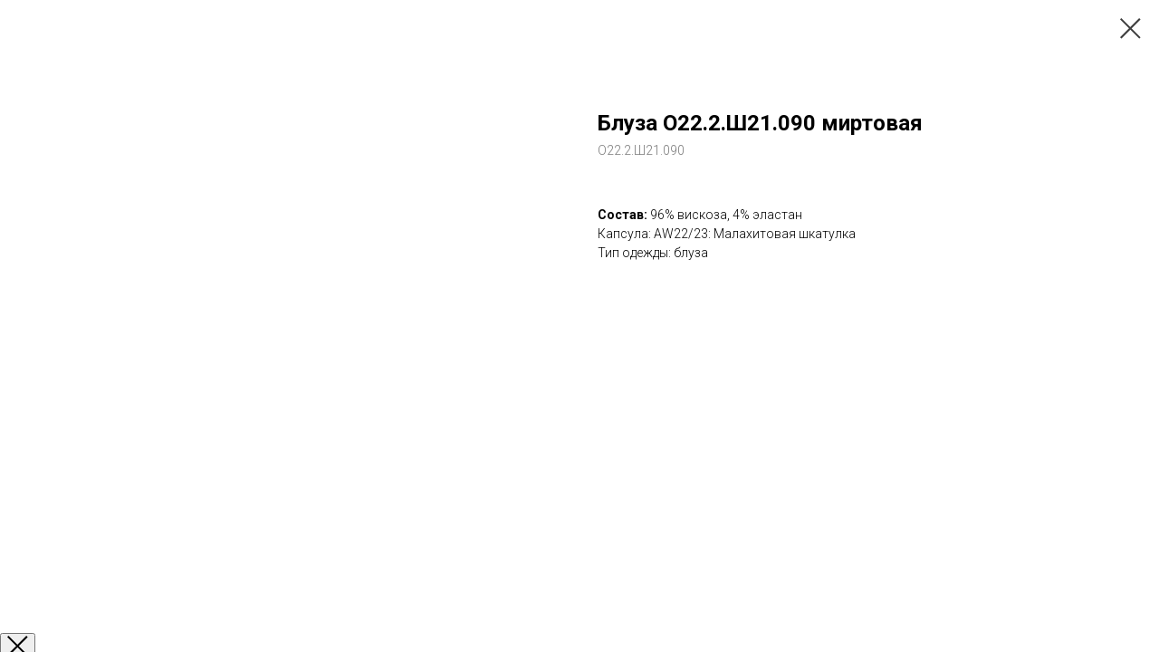

--- FILE ---
content_type: text/plain
request_url: https://www.google-analytics.com/j/collect?v=1&_v=j102&a=1716887311&t=pageview&_s=1&dl=https%3A%2F%2Falpecora.ru%2Fcollection22-23%2Ftproduct%2F433784625-786202412631-bluza-o222sh21090-mirtovaya&ul=en-us%40posix&dt=%D0%91%D0%BB%D1%83%D0%B7%D0%B0%20%D0%9E22.2.%D0%A821.090%20%D0%BC%D0%B8%D1%80%D1%82%D0%BE%D0%B2%D0%B0%D1%8F&sr=1280x720&vp=1280x720&_u=IEBAAEABAAAAACAAI~&jid=17796087&gjid=1844874004&cid=1937111829.1768759865&tid=UA-73759484-1&_gid=316903809.1768759865&_r=1&_slc=1&z=979366816
body_size: -449
content:
2,cG-GT1SZYLHJ7